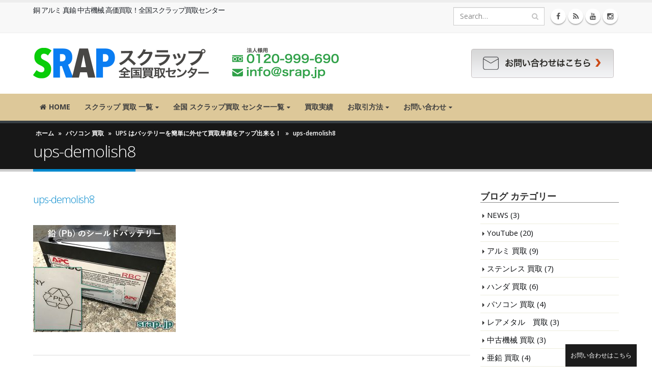

--- FILE ---
content_type: text/html; charset=UTF-8
request_url: https://srap.jp/pc-170701/ups-demolish8/
body_size: 17691
content:
<!DOCTYPE html>
<html lang="ja">
<head>
    <meta charset="utf-8">
    <!--[if IE]><meta http-equiv='X-UA-Compatible' content='IE=edge,chrome=1'><![endif]-->
    <meta name="viewport" content="width=device-width, initial-scale=1, maximum-scale=1" />
    <link rel="profile" href="http://gmpg.org/xfn/11" />
    <link rel="pingback" href="https://srap.jp/wp/xmlrpc.php" />

        <link rel="shortcut icon" href="" type="image/x-icon" />
    <link rel="apple-touch-icon-precomposed" href="">
    <link rel="apple-touch-icon-precomposed" sizes="114x114" href="">
    <link rel="apple-touch-icon-precomposed" sizes="72x72" href="">
    <link rel="apple-touch-icon-precomposed" sizes="144x144" href="">

<style rel="stylesheet" property="stylesheet" type="text/css">.ms-loading-container .ms-loading, .ms-slide .ms-slide-loading { background-image: none !important; background-color: transparent !important; box-shadow: none !important; } #header .logo { max-width: 600px; } @media (min-width: 1170px) { #header .logo { max-width: 600px; } } @media (max-width: 991px) { #header .logo { max-width: 310px; } } @media (max-width: 767px) { #header .logo { max-width: 310px; } } #header.sticky-header .logo { max-width: 387.5px; }</style><meta name='robots' content='index, follow, max-image-preview:large, max-snippet:-1, max-video-preview:-1' />

	<!-- This site is optimized with the Yoast SEO plugin v20.1 - https://yoast.com/wordpress/plugins/seo/ -->
	<title>ups-demolish8 - スクラップ 買取センター</title>
	<link rel="canonical" href="https://srap.jp/pc-170701/ups-demolish8/" />
	<meta property="og:locale" content="ja_JP" />
	<meta property="og:type" content="article" />
	<meta property="og:title" content="ups-demolish8 - スクラップ 買取センター" />
	<meta property="og:description" content="鉛(Pb)と表記されています" />
	<meta property="og:url" content="https://srap.jp/pc-170701/ups-demolish8/" />
	<meta property="og:site_name" content="スクラップ 買取センター" />
	<meta property="article:modified_time" content="2017-07-01T06:06:45+00:00" />
	<meta property="og:image" content="https://srap.jp/pc-170701/ups-demolish8" />
	<meta property="og:image:width" content="1024" />
	<meta property="og:image:height" content="768" />
	<meta property="og:image:type" content="image/jpeg" />
	<meta name="twitter:card" content="summary_large_image" />
	<script type="application/ld+json" class="yoast-schema-graph">{"@context":"https://schema.org","@graph":[{"@type":"WebPage","@id":"https://srap.jp/pc-170701/ups-demolish8/","url":"https://srap.jp/pc-170701/ups-demolish8/","name":"ups-demolish8 - スクラップ 買取センター","isPartOf":{"@id":"https://srap.jp/#website"},"primaryImageOfPage":{"@id":"https://srap.jp/pc-170701/ups-demolish8/#primaryimage"},"image":{"@id":"https://srap.jp/pc-170701/ups-demolish8/#primaryimage"},"thumbnailUrl":"https://srap.jp/wp/wp-content/uploads/2017/07/ups-demolish8.jpg","datePublished":"2017-07-01T05:56:52+00:00","dateModified":"2017-07-01T06:06:45+00:00","breadcrumb":{"@id":"https://srap.jp/pc-170701/ups-demolish8/#breadcrumb"},"inLanguage":"ja","potentialAction":[{"@type":"ReadAction","target":["https://srap.jp/pc-170701/ups-demolish8/"]}]},{"@type":"ImageObject","inLanguage":"ja","@id":"https://srap.jp/pc-170701/ups-demolish8/#primaryimage","url":"https://srap.jp/wp/wp-content/uploads/2017/07/ups-demolish8.jpg","contentUrl":"https://srap.jp/wp/wp-content/uploads/2017/07/ups-demolish8.jpg","width":1024,"height":768,"caption":"鉛(Pb)と表記されています"},{"@type":"BreadcrumbList","@id":"https://srap.jp/pc-170701/ups-demolish8/#breadcrumb","itemListElement":[{"@type":"ListItem","position":1,"name":"ホーム","item":"https://srap.jp/"},{"@type":"ListItem","position":2,"name":"パソコン 買取","item":"https://srap.jp/category/computer/"},{"@type":"ListItem","position":3,"name":"UPS はバッテリーを簡単に外せて買取単価をアップ出来る！","item":"https://srap.jp/pc-170701/"},{"@type":"ListItem","position":4,"name":"ups-demolish8"}]},{"@type":"WebSite","@id":"https://srap.jp/#website","url":"https://srap.jp/","name":"スクラップ 買取センター","description":"中古機械 買取 鉄・アルミ・ステンレス・銅 金属 スクラップ 買取のことなら","potentialAction":[{"@type":"SearchAction","target":{"@type":"EntryPoint","urlTemplate":"https://srap.jp/?s={search_term_string}"},"query-input":"required name=search_term_string"}],"inLanguage":"ja"}]}</script>
	<!-- / Yoast SEO plugin. -->


<link rel='dns-prefetch' href='//fonts.googleapis.com' />
<link rel="alternate" type="application/rss+xml" title="スクラップ 買取センター &raquo; フィード" href="https://srap.jp/feed/" />
<link rel="alternate" type="application/rss+xml" title="スクラップ 買取センター &raquo; コメントフィード" href="https://srap.jp/comments/feed/" />
<script type="text/javascript">
/* <![CDATA[ */
window._wpemojiSettings = {"baseUrl":"https:\/\/s.w.org\/images\/core\/emoji\/15.0.3\/72x72\/","ext":".png","svgUrl":"https:\/\/s.w.org\/images\/core\/emoji\/15.0.3\/svg\/","svgExt":".svg","source":{"concatemoji":"https:\/\/srap.jp\/wp\/wp-includes\/js\/wp-emoji-release.min.js?ver=6.5.7"}};
/*! This file is auto-generated */
!function(i,n){var o,s,e;function c(e){try{var t={supportTests:e,timestamp:(new Date).valueOf()};sessionStorage.setItem(o,JSON.stringify(t))}catch(e){}}function p(e,t,n){e.clearRect(0,0,e.canvas.width,e.canvas.height),e.fillText(t,0,0);var t=new Uint32Array(e.getImageData(0,0,e.canvas.width,e.canvas.height).data),r=(e.clearRect(0,0,e.canvas.width,e.canvas.height),e.fillText(n,0,0),new Uint32Array(e.getImageData(0,0,e.canvas.width,e.canvas.height).data));return t.every(function(e,t){return e===r[t]})}function u(e,t,n){switch(t){case"flag":return n(e,"\ud83c\udff3\ufe0f\u200d\u26a7\ufe0f","\ud83c\udff3\ufe0f\u200b\u26a7\ufe0f")?!1:!n(e,"\ud83c\uddfa\ud83c\uddf3","\ud83c\uddfa\u200b\ud83c\uddf3")&&!n(e,"\ud83c\udff4\udb40\udc67\udb40\udc62\udb40\udc65\udb40\udc6e\udb40\udc67\udb40\udc7f","\ud83c\udff4\u200b\udb40\udc67\u200b\udb40\udc62\u200b\udb40\udc65\u200b\udb40\udc6e\u200b\udb40\udc67\u200b\udb40\udc7f");case"emoji":return!n(e,"\ud83d\udc26\u200d\u2b1b","\ud83d\udc26\u200b\u2b1b")}return!1}function f(e,t,n){var r="undefined"!=typeof WorkerGlobalScope&&self instanceof WorkerGlobalScope?new OffscreenCanvas(300,150):i.createElement("canvas"),a=r.getContext("2d",{willReadFrequently:!0}),o=(a.textBaseline="top",a.font="600 32px Arial",{});return e.forEach(function(e){o[e]=t(a,e,n)}),o}function t(e){var t=i.createElement("script");t.src=e,t.defer=!0,i.head.appendChild(t)}"undefined"!=typeof Promise&&(o="wpEmojiSettingsSupports",s=["flag","emoji"],n.supports={everything:!0,everythingExceptFlag:!0},e=new Promise(function(e){i.addEventListener("DOMContentLoaded",e,{once:!0})}),new Promise(function(t){var n=function(){try{var e=JSON.parse(sessionStorage.getItem(o));if("object"==typeof e&&"number"==typeof e.timestamp&&(new Date).valueOf()<e.timestamp+604800&&"object"==typeof e.supportTests)return e.supportTests}catch(e){}return null}();if(!n){if("undefined"!=typeof Worker&&"undefined"!=typeof OffscreenCanvas&&"undefined"!=typeof URL&&URL.createObjectURL&&"undefined"!=typeof Blob)try{var e="postMessage("+f.toString()+"("+[JSON.stringify(s),u.toString(),p.toString()].join(",")+"));",r=new Blob([e],{type:"text/javascript"}),a=new Worker(URL.createObjectURL(r),{name:"wpTestEmojiSupports"});return void(a.onmessage=function(e){c(n=e.data),a.terminate(),t(n)})}catch(e){}c(n=f(s,u,p))}t(n)}).then(function(e){for(var t in e)n.supports[t]=e[t],n.supports.everything=n.supports.everything&&n.supports[t],"flag"!==t&&(n.supports.everythingExceptFlag=n.supports.everythingExceptFlag&&n.supports[t]);n.supports.everythingExceptFlag=n.supports.everythingExceptFlag&&!n.supports.flag,n.DOMReady=!1,n.readyCallback=function(){n.DOMReady=!0}}).then(function(){return e}).then(function(){var e;n.supports.everything||(n.readyCallback(),(e=n.source||{}).concatemoji?t(e.concatemoji):e.wpemoji&&e.twemoji&&(t(e.twemoji),t(e.wpemoji)))}))}((window,document),window._wpemojiSettings);
/* ]]> */
</script>
<link rel='stylesheet' id='dashicons-css' href='https://srap.jp/wp/wp-includes/css/dashicons.min.css?ver=6.5.7' type='text/css' media='all' />
<link rel='stylesheet' id='wp-jquery-ui-dialog-css' href='https://srap.jp/wp/wp-includes/css/jquery-ui-dialog.min.css?ver=6.5.7' type='text/css' media='all' />
<style id='wp-emoji-styles-inline-css' type='text/css'>

	img.wp-smiley, img.emoji {
		display: inline !important;
		border: none !important;
		box-shadow: none !important;
		height: 1em !important;
		width: 1em !important;
		margin: 0 0.07em !important;
		vertical-align: -0.1em !important;
		background: none !important;
		padding: 0 !important;
	}
</style>
<link rel='stylesheet' id='wp-block-library-css' href='https://srap.jp/wp/wp-includes/css/dist/block-library/style.min.css?ver=6.5.7' type='text/css' media='all' />
<style id='classic-theme-styles-inline-css' type='text/css'>
/*! This file is auto-generated */
.wp-block-button__link{color:#fff;background-color:#32373c;border-radius:9999px;box-shadow:none;text-decoration:none;padding:calc(.667em + 2px) calc(1.333em + 2px);font-size:1.125em}.wp-block-file__button{background:#32373c;color:#fff;text-decoration:none}
</style>
<style id='global-styles-inline-css' type='text/css'>
body{--wp--preset--color--black: #000000;--wp--preset--color--cyan-bluish-gray: #abb8c3;--wp--preset--color--white: #ffffff;--wp--preset--color--pale-pink: #f78da7;--wp--preset--color--vivid-red: #cf2e2e;--wp--preset--color--luminous-vivid-orange: #ff6900;--wp--preset--color--luminous-vivid-amber: #fcb900;--wp--preset--color--light-green-cyan: #7bdcb5;--wp--preset--color--vivid-green-cyan: #00d084;--wp--preset--color--pale-cyan-blue: #8ed1fc;--wp--preset--color--vivid-cyan-blue: #0693e3;--wp--preset--color--vivid-purple: #9b51e0;--wp--preset--gradient--vivid-cyan-blue-to-vivid-purple: linear-gradient(135deg,rgba(6,147,227,1) 0%,rgb(155,81,224) 100%);--wp--preset--gradient--light-green-cyan-to-vivid-green-cyan: linear-gradient(135deg,rgb(122,220,180) 0%,rgb(0,208,130) 100%);--wp--preset--gradient--luminous-vivid-amber-to-luminous-vivid-orange: linear-gradient(135deg,rgba(252,185,0,1) 0%,rgba(255,105,0,1) 100%);--wp--preset--gradient--luminous-vivid-orange-to-vivid-red: linear-gradient(135deg,rgba(255,105,0,1) 0%,rgb(207,46,46) 100%);--wp--preset--gradient--very-light-gray-to-cyan-bluish-gray: linear-gradient(135deg,rgb(238,238,238) 0%,rgb(169,184,195) 100%);--wp--preset--gradient--cool-to-warm-spectrum: linear-gradient(135deg,rgb(74,234,220) 0%,rgb(151,120,209) 20%,rgb(207,42,186) 40%,rgb(238,44,130) 60%,rgb(251,105,98) 80%,rgb(254,248,76) 100%);--wp--preset--gradient--blush-light-purple: linear-gradient(135deg,rgb(255,206,236) 0%,rgb(152,150,240) 100%);--wp--preset--gradient--blush-bordeaux: linear-gradient(135deg,rgb(254,205,165) 0%,rgb(254,45,45) 50%,rgb(107,0,62) 100%);--wp--preset--gradient--luminous-dusk: linear-gradient(135deg,rgb(255,203,112) 0%,rgb(199,81,192) 50%,rgb(65,88,208) 100%);--wp--preset--gradient--pale-ocean: linear-gradient(135deg,rgb(255,245,203) 0%,rgb(182,227,212) 50%,rgb(51,167,181) 100%);--wp--preset--gradient--electric-grass: linear-gradient(135deg,rgb(202,248,128) 0%,rgb(113,206,126) 100%);--wp--preset--gradient--midnight: linear-gradient(135deg,rgb(2,3,129) 0%,rgb(40,116,252) 100%);--wp--preset--font-size--small: 13px;--wp--preset--font-size--medium: 20px;--wp--preset--font-size--large: 36px;--wp--preset--font-size--x-large: 42px;--wp--preset--spacing--20: 0.44rem;--wp--preset--spacing--30: 0.67rem;--wp--preset--spacing--40: 1rem;--wp--preset--spacing--50: 1.5rem;--wp--preset--spacing--60: 2.25rem;--wp--preset--spacing--70: 3.38rem;--wp--preset--spacing--80: 5.06rem;--wp--preset--shadow--natural: 6px 6px 9px rgba(0, 0, 0, 0.2);--wp--preset--shadow--deep: 12px 12px 50px rgba(0, 0, 0, 0.4);--wp--preset--shadow--sharp: 6px 6px 0px rgba(0, 0, 0, 0.2);--wp--preset--shadow--outlined: 6px 6px 0px -3px rgba(255, 255, 255, 1), 6px 6px rgba(0, 0, 0, 1);--wp--preset--shadow--crisp: 6px 6px 0px rgba(0, 0, 0, 1);}:where(.is-layout-flex){gap: 0.5em;}:where(.is-layout-grid){gap: 0.5em;}body .is-layout-flex{display: flex;}body .is-layout-flex{flex-wrap: wrap;align-items: center;}body .is-layout-flex > *{margin: 0;}body .is-layout-grid{display: grid;}body .is-layout-grid > *{margin: 0;}:where(.wp-block-columns.is-layout-flex){gap: 2em;}:where(.wp-block-columns.is-layout-grid){gap: 2em;}:where(.wp-block-post-template.is-layout-flex){gap: 1.25em;}:where(.wp-block-post-template.is-layout-grid){gap: 1.25em;}.has-black-color{color: var(--wp--preset--color--black) !important;}.has-cyan-bluish-gray-color{color: var(--wp--preset--color--cyan-bluish-gray) !important;}.has-white-color{color: var(--wp--preset--color--white) !important;}.has-pale-pink-color{color: var(--wp--preset--color--pale-pink) !important;}.has-vivid-red-color{color: var(--wp--preset--color--vivid-red) !important;}.has-luminous-vivid-orange-color{color: var(--wp--preset--color--luminous-vivid-orange) !important;}.has-luminous-vivid-amber-color{color: var(--wp--preset--color--luminous-vivid-amber) !important;}.has-light-green-cyan-color{color: var(--wp--preset--color--light-green-cyan) !important;}.has-vivid-green-cyan-color{color: var(--wp--preset--color--vivid-green-cyan) !important;}.has-pale-cyan-blue-color{color: var(--wp--preset--color--pale-cyan-blue) !important;}.has-vivid-cyan-blue-color{color: var(--wp--preset--color--vivid-cyan-blue) !important;}.has-vivid-purple-color{color: var(--wp--preset--color--vivid-purple) !important;}.has-black-background-color{background-color: var(--wp--preset--color--black) !important;}.has-cyan-bluish-gray-background-color{background-color: var(--wp--preset--color--cyan-bluish-gray) !important;}.has-white-background-color{background-color: var(--wp--preset--color--white) !important;}.has-pale-pink-background-color{background-color: var(--wp--preset--color--pale-pink) !important;}.has-vivid-red-background-color{background-color: var(--wp--preset--color--vivid-red) !important;}.has-luminous-vivid-orange-background-color{background-color: var(--wp--preset--color--luminous-vivid-orange) !important;}.has-luminous-vivid-amber-background-color{background-color: var(--wp--preset--color--luminous-vivid-amber) !important;}.has-light-green-cyan-background-color{background-color: var(--wp--preset--color--light-green-cyan) !important;}.has-vivid-green-cyan-background-color{background-color: var(--wp--preset--color--vivid-green-cyan) !important;}.has-pale-cyan-blue-background-color{background-color: var(--wp--preset--color--pale-cyan-blue) !important;}.has-vivid-cyan-blue-background-color{background-color: var(--wp--preset--color--vivid-cyan-blue) !important;}.has-vivid-purple-background-color{background-color: var(--wp--preset--color--vivid-purple) !important;}.has-black-border-color{border-color: var(--wp--preset--color--black) !important;}.has-cyan-bluish-gray-border-color{border-color: var(--wp--preset--color--cyan-bluish-gray) !important;}.has-white-border-color{border-color: var(--wp--preset--color--white) !important;}.has-pale-pink-border-color{border-color: var(--wp--preset--color--pale-pink) !important;}.has-vivid-red-border-color{border-color: var(--wp--preset--color--vivid-red) !important;}.has-luminous-vivid-orange-border-color{border-color: var(--wp--preset--color--luminous-vivid-orange) !important;}.has-luminous-vivid-amber-border-color{border-color: var(--wp--preset--color--luminous-vivid-amber) !important;}.has-light-green-cyan-border-color{border-color: var(--wp--preset--color--light-green-cyan) !important;}.has-vivid-green-cyan-border-color{border-color: var(--wp--preset--color--vivid-green-cyan) !important;}.has-pale-cyan-blue-border-color{border-color: var(--wp--preset--color--pale-cyan-blue) !important;}.has-vivid-cyan-blue-border-color{border-color: var(--wp--preset--color--vivid-cyan-blue) !important;}.has-vivid-purple-border-color{border-color: var(--wp--preset--color--vivid-purple) !important;}.has-vivid-cyan-blue-to-vivid-purple-gradient-background{background: var(--wp--preset--gradient--vivid-cyan-blue-to-vivid-purple) !important;}.has-light-green-cyan-to-vivid-green-cyan-gradient-background{background: var(--wp--preset--gradient--light-green-cyan-to-vivid-green-cyan) !important;}.has-luminous-vivid-amber-to-luminous-vivid-orange-gradient-background{background: var(--wp--preset--gradient--luminous-vivid-amber-to-luminous-vivid-orange) !important;}.has-luminous-vivid-orange-to-vivid-red-gradient-background{background: var(--wp--preset--gradient--luminous-vivid-orange-to-vivid-red) !important;}.has-very-light-gray-to-cyan-bluish-gray-gradient-background{background: var(--wp--preset--gradient--very-light-gray-to-cyan-bluish-gray) !important;}.has-cool-to-warm-spectrum-gradient-background{background: var(--wp--preset--gradient--cool-to-warm-spectrum) !important;}.has-blush-light-purple-gradient-background{background: var(--wp--preset--gradient--blush-light-purple) !important;}.has-blush-bordeaux-gradient-background{background: var(--wp--preset--gradient--blush-bordeaux) !important;}.has-luminous-dusk-gradient-background{background: var(--wp--preset--gradient--luminous-dusk) !important;}.has-pale-ocean-gradient-background{background: var(--wp--preset--gradient--pale-ocean) !important;}.has-electric-grass-gradient-background{background: var(--wp--preset--gradient--electric-grass) !important;}.has-midnight-gradient-background{background: var(--wp--preset--gradient--midnight) !important;}.has-small-font-size{font-size: var(--wp--preset--font-size--small) !important;}.has-medium-font-size{font-size: var(--wp--preset--font-size--medium) !important;}.has-large-font-size{font-size: var(--wp--preset--font-size--large) !important;}.has-x-large-font-size{font-size: var(--wp--preset--font-size--x-large) !important;}
.wp-block-navigation a:where(:not(.wp-element-button)){color: inherit;}
:where(.wp-block-post-template.is-layout-flex){gap: 1.25em;}:where(.wp-block-post-template.is-layout-grid){gap: 1.25em;}
:where(.wp-block-columns.is-layout-flex){gap: 2em;}:where(.wp-block-columns.is-layout-grid){gap: 2em;}
.wp-block-pullquote{font-size: 1.5em;line-height: 1.6;}
</style>
<link rel='stylesheet' id='fc-form-css-css' href='https://srap.jp/wp/wp-content/plugins/formcraft3/assets/css/form.min.css?ver=3.2.18' type='text/css' media='all' />
<link rel='stylesheet' id='rs-plugin-settings-css' href='https://srap.jp/wp/wp-content/plugins/revslider/public/assets/css/settings.css?ver=5.1.5' type='text/css' media='all' />
<style id='rs-plugin-settings-inline-css' type='text/css'>
#rs-demo-id {}
</style>
<link rel='stylesheet' id='recent-facebook-posts-css-css' href='https://srap.jp/wp/wp-content/plugins/recent-facebook-posts/assets/css/default.min.css?ver=2.0.13' type='text/css' media='all' />
<link rel='stylesheet' id='bsf-Defaults-css' href='https://srap.jp/wp/wp-content/uploads/smile_fonts/Defaults/Defaults.css?ver=6.5.7' type='text/css' media='all' />
<link rel='stylesheet' id='js_composer_front-css' href='https://srap.jp/wp/wp-content/plugins/js_composer/assets/css/js_composer.min.css?ver=4.11.2.1' type='text/css' media='all' />
<link rel='stylesheet' id='ultimate-style-min-css' href='https://srap.jp/wp/wp-content/plugins/Ultimate_VC_Addons/assets/min-css/ultimate.min.css?ver=3.16.1' type='text/css' media='all' />
<link rel='stylesheet' id='porto-bootstrap-css' href='https://srap.jp/wp/wp-content/themes/porto/css/bootstrap.css?ver=6.5.7' type='text/css' media='all' />
<link rel='stylesheet' id='porto-plugins-css' href='https://srap.jp/wp/wp-content/themes/porto/css/plugins.css?ver=6.5.7' type='text/css' media='all' />
<link rel='stylesheet' id='porto-theme-elements-css' href='https://srap.jp/wp/wp-content/themes/porto/css/theme_elements_1.css?ver=6.5.7' type='text/css' media='all' />
<link rel='stylesheet' id='porto-theme-css' href='https://srap.jp/wp/wp-content/themes/porto/css/theme_1.css?ver=6.5.7' type='text/css' media='all' />
<link rel='stylesheet' id='masterslider-main-css' href='https://srap.jp/wp/wp-content/themes/porto/css/masterslider.main.css?ver=6.5.7' type='text/css' media='all' />
<link rel='stylesheet' id='porto-skin-css' href='https://srap.jp/wp/wp-content/themes/porto/css/skin_1.css?ver=6.5.7' type='text/css' media='all' />
<link rel='stylesheet' id='porto-style-css' href='https://srap.jp/wp/wp-content/themes/porto/style.css?ver=6.5.7' type='text/css' media='all' />
<link rel='stylesheet' id='porto-google-fonts-css' href='//fonts.googleapis.com/css?family=Open+Sans%3A300%2C300italic%2C400%2C400italic%2C600%2C600italic%2C700%2C700italic%2C800%2C800italic%7CShadows+Into+Light%3A300%2C300italic%2C400%2C400italic%2C600%2C600italic%2C700%2C700italic%2C800%2C800italic%7C&#038;ver=6.5.7' type='text/css' media='all' />
<!--[if lt IE 10]>
<link rel='stylesheet' id='porto-ie-css' href='https://srap.jp/wp/wp-content/themes/porto/css/ie.css?ver=6.5.7' type='text/css' media='all' />
<![endif]-->
<link rel='stylesheet' id='otw_components_0_css-css' href='https://srap.jp/wp/wp-content/uploads/otwcache/otw_components_css_0_ed595658b59da960dded69888b0b38c4.css?ver=1.8' type='text/css' media='all' />
<script type="text/javascript" src="https://srap.jp/wp/wp-includes/js/jquery/jquery.min.js?ver=3.7.1" id="jquery-core-js"></script>
<script type="text/javascript" src="https://srap.jp/wp/wp-includes/js/jquery/jquery-migrate.min.js?ver=3.4.1" id="jquery-migrate-js"></script>
<script type="text/javascript" src="https://srap.jp/wp/wp-includes/js/jquery/ui/core.min.js?ver=1.13.2" id="jquery-ui-core-js"></script>
<script type="text/javascript" src="https://srap.jp/wp/wp-content/plugins/revslider/public/assets/js/jquery.themepunch.tools.min.js?ver=5.1.5" id="tp-tools-js"></script>
<script type="text/javascript" src="https://srap.jp/wp/wp-content/plugins/revslider/public/assets/js/jquery.themepunch.revolution.min.js?ver=5.1.5" id="revmin-js"></script>
<script type="text/javascript" src="https://srap.jp/wp/wp-content/plugins/Ultimate_VC_Addons/assets/min-js/ultimate.min.js?ver=3.16.1" id="ultimate-script-js"></script>
<script type="text/javascript" src="https://srap.jp/wp/wp-content/themes/porto/js/masterslider.min.js?ver=6.5.7" id="masterslider-core-js"></script>
<script type="text/javascript" src="https://srap.jp/wp/wp-content/uploads/otwcache/otw_components_js_0_9ba84ab9191c7cb0126ceb4efd85fdb9.js?ver=2.1" id="otw_components_0_js-js"></script>
<link rel="https://api.w.org/" href="https://srap.jp/wp-json/" /><link rel="alternate" type="application/json" href="https://srap.jp/wp-json/wp/v2/media/5698" /><link rel="EditURI" type="application/rsd+xml" title="RSD" href="https://srap.jp/wp/xmlrpc.php?rsd" />
<meta name="generator" content="WordPress 6.5.7" />
<link rel='shortlink' href='https://srap.jp/?p=5698' />
<link rel="alternate" type="application/json+oembed" href="https://srap.jp/wp-json/oembed/1.0/embed?url=https%3A%2F%2Fsrap.jp%2Fpc-170701%2Fups-demolish8%2F" />
<link rel="alternate" type="text/xml+oembed" href="https://srap.jp/wp-json/oembed/1.0/embed?url=https%3A%2F%2Fsrap.jp%2Fpc-170701%2Fups-demolish8%2F&#038;format=xml" />
<style type="text/css">.recentcomments a{display:inline !important;padding:0 !important;margin:0 !important;}</style><meta name="generator" content="Powered by Visual Composer - drag and drop page builder for WordPress."/>
<!--[if lte IE 9]><link rel="stylesheet" type="text/css" href="https://srap.jp/wp/wp-content/plugins/js_composer/assets/css/vc_lte_ie9.min.css" media="screen"><![endif]--><!--[if IE  8]><link rel="stylesheet" type="text/css" href="https://srap.jp/wp/wp-content/plugins/js_composer/assets/css/vc-ie8.min.css" media="screen"><![endif]--><meta name="generator" content="Powered by Slider Revolution 5.1.5 - responsive, Mobile-Friendly Slider Plugin for WordPress with comfortable drag and drop interface." />
		<style type="text/css" id="wp-custom-css">
			/* 投稿css */
.blog-text h3 {
    font-weight: bold;
    border-left-width: 5px;
    margin: 64px 0 32px 0;
    padding-top: 10px;
    padding-bottom: 10px;
    padding-left: 10px;
    background-color: #f6f6f6;
    border-left-color: #f4524d;
    border-left-style: solid;
    font-size: 22px;
}
.blog-text h4 {
    border-bottom-width: 1px;
    margin: 40px 12px 8px;
    color: #f4524d;
    font-size: 20px;
    font-weight: 400;
}
.wpb_text_column h5{
    margin: 16px 12px 0 12px;
	    font-size: 16px;

}

.wpb_text_column p {
    line-height: 1.9;
    margin: 0 12px 12px;
}
.wpb_text_column p:first-child {
    margin-top: 24px;
}
.wpb_text_column ul {
    margin: 12px 30px 12px 6px;
    font-weight: 700;
}
.wpb_text_column blockquote {
    margin: 24px 0;
    padding: 24px 24px 42px 60px;
    background: #fff8f8;
    border: none;
    position: relative;
}
.wpb_text_column blockquote:before {
    position: absolute;
    content: '”';
    color: #ffffff;
    font-size: 100px;
    width: 50px;
    top: 35px;
    left: 35px;
}
.wpb_text_column blockquote:after {
    position: absolute;
    content: '”';
    color: #ffd0d0;
    font-size: 100px;
    width: 50px;
    top: 30px;
    left: 30px;
}
cite {
    text-align: right;
    display: block;
    color: #555;
}
ins {
    padding: 16px;
    display: block;
    border: 1px solid #e5e5e5;
    margin-top: 24px;
}

/*　DL DT DD　*/
.blog-text dl {
    background: #fff8f7;
    padding: 32px;
    border-radius: 5px;
}
.blog-text dt {
    border-bottom: dotted 2px #ffc8c8;
}
.blog-text dd {
    margin: 8px 0 32px 16px;
}
/*　CTAレスポンシブ　*/
.vc_general.vc_cta3 .vc_cta3-actions {
    vertical-align: middle;
    white-space: normal;
    padding-top: 24px;
}
body .vc_btn3.vc_btn3-size-lg.vc_btn3-icon-right:not(.vc_btn3-o-empty) {
    padding: 18px 25px;
}
/* 投稿グリッド表示 */
.pl-gridskin-one.pl-standard-grid .pl-col {
    padding: 2px;
    margin: 0;
}
/* スクラップ 写真 */
h2.wpb_heading.wpb_singleimage_heading {
    margin: 0;
		font-size: 16px;
}
/*------------------------------
	テーブル
------------------------------*/
th:first-child, td:first-child {
	padding: 0.5em 1em;
}
table {
	margin: 2em auto;
	border-collapse: collapse;
	border: 0;
	max-width: 540px;
	min-width: 300px;
}
table caption {
	font-size:20px;
}
table tr:nth-child(odd) {
	background-color: #f5f5f5;
}
table tr:nth-child(even) {
	background-color: #fcfcfc;
}
table tr th {
	border: 1px solid #FFF;
	padding: 1em;
	background-color: #0088cc;
	color: #fff;
	text-align: center;
}
th:last-child, td:last-child {
	padding: 1em;
}
table tr td {
	border: 1px solid #FFF;
	padding: 1em;
}
/* 買取事例 */
.results dl {
    margin: 0 auto;
    padding: 1em;
    max-width: 640px;
}
.results dl:nth-child(odd) {
background: #f9f9f9;
}
.results dt {
    float: left;
    width: 96px;
    text-align: right;
}
.results dt:after {
    content: '：';
}
.results dd {
    margin-left: 96px;
}
/* サイドバー */
.widget .widget-title {
    border-bottom: 1px solid #888888;
}
/*------------------------------
	買取センター
------------------------------*/
.scrap-center h3 {
  font-weight: bold;
  border-left: 5px solid #0088cc;
  margin: 64px 0 32px 0;
  padding: 10px;
  background-color: #f6f6f6;
  font-size: 20px;
}
.scrap-center h4{
  border-bottom: 1px solid #0088cc;
  margin: 36px 6px 18px 6px;
  padding: 0px 10px 5px 18px;
  font-size: 20px;
  font-weight: bold;
}
.scrap-center h5{
    margin: 32px 6px 6px 6px;
    color: #0088cc;
    font-weight: bold;
    font-size: 16px;
}

.scrap-center p {
    line-height: 1.9;
    margin: 0 12px 12px;
}
.scrap-center p:first-child {
    margin-top: 24px;
}
.scrap-center ul {
    margin: 12px 30px 12px 6px;
    font-weight: 700;
}
.scrap-center blockquote {
    margin: 24px 0;
    padding: 24px 24px 42px 24px;
    background: #f8ffff;
    border: none;
}
/*テーブル*/
th:first-child, td:first-child {
	padding: 0.5em 1em;
}
table {
	margin: 2em auto;
	border-collapse: collapse;
	border: 0;
	max-width: 540px;
	min-width: 300px;
}
table caption {
	font-size:20px;
}
table tr:nth-child(odd) {
	background-color: #f5f5f5;
}
table tr:nth-child(even) {
	background-color: #fcfcfc;
}
table tr th {
	border: 1px solid #FFF;
	padding: 1em;
	background-color: #0088cc;
	color: #fff;
	text-align: center;
}
th:last-child, td:last-child {
	padding: 1em;
}
table tr td {
	border: 1px solid #FFF;
	padding: 1em;
}
/*------------------------------
	グーグルマップ
------------------------------*/
.scrap-center iframe {
    width: 540px;
    min-width: 280px;
    margin: 0 auto;
    display: block;
}
@media screen and (max-width: 800px){
span.slide-text {
	font-size: 14px;
	}
}		</style>
		<noscript><style type="text/css"> .wpb_animate_when_almost_visible { opacity: 1; }</style></noscript>
    <script type="text/javascript">
                                                </script>
</head>
<body class="attachment attachment-template-default single single-attachment postid-5698 attachmentid-5698 attachment-jpeg full blog-1 wpb-js-composer js-comp-ver-4.11.2.1 vc_responsive">
    
    <div class="page-wrapper"><!-- page wrapper -->

        
                    <div class="header-wrapper clearfix"><!-- header wrapper -->
                                
                    <header id="header" class="header-separate header-corporate header-14 search-sm sticky-menu-header">
            <div class="header-top">
            <div class="container">
                <div class="header-left">
                    <span class="welcome-msg"><h1 class="hhs">銅 アルミ 真鍮 中古機械 高価買取！全国スクラップ買取センター</h1></span>                </div>
                <div class="header-right">
                                        <div class="block-inline">    <div class="searchform-popup">
        <a class="search-toggle"><i class="fa fa-search"></i></a>
            <form action="https://srap.jp/" method="get"
        class="searchform ">
        <fieldset>
            <span class="text"><input name="s" id="s" type="text" value="" placeholder="Search&hellip;" autocomplete="off" /></span>
                        <span class="button-wrap"><button class="btn btn-special" title="Search" type="submit"><i class="fa fa-search"></i></button></span>
        </fieldset>
    </form>
        </div>
    <div class="share-links"><a target="_blank"  class="share-facebook" href="https://www.facebook.com/srapjp/" title="Facebook"></a><a target="_blank"  class="share-rss" href="/blog" title="RSS"></a><a target="_blank"  class="share-youtube" href="https://www.youtube.com/channel/UC1CZGXWW0c-CNTqJy1RAAww" title="Youtube"></a><a target="_blank"  class="share-instagram" href="https://www.instagram.com/metalgirl_osaka/?hl=ja" title="Instagram"></a></div></div>                </div>
            </div>
        </div>
    
    <div class="header-main">
        <div class="container">
            <div class="header-left">
                <div class="logo">    <a href="https://srap.jp/" title="スクラップ 買取センター - 中古機械 買取 鉄・アルミ・ステンレス・銅 金属 スクラップ 買取のことなら" rel="home">
        <img class="img-responsive standard-logo" src="//srap.jp/wp/wp-content/uploads/2019/09/logo111.jpg" alt="スクラップ 買取センター" /><img class="img-responsive retina-logo" src="//srap.jp/wp/wp-content/uploads/2019/09/logo111.jpg" alt="スクラップ 買取センター" style="max-height:px;display:none;" />    </a>
    </div>            </div>
            <div class="header-right">
                <div class="header-contact"><ul class="nav nav-pills nav-top">
<li>
		<a href="/contact" target="_blank"><img src="https://srap.jp/wp/wp-content/uploads/2016/05/btn0002.jpg" width="280"></a> 
	</li>
	

</ul>
</div>                    <div class="searchform-popup">
        <a class="search-toggle"><i class="fa fa-search"></i></a>
            <form action="https://srap.jp/" method="get"
        class="searchform ">
        <fieldset>
            <span class="text"><input name="s" id="s" type="text" value="" placeholder="Search&hellip;" autocomplete="off" /></span>
                        <span class="button-wrap"><button class="btn btn-special" title="Search" type="submit"><i class="fa fa-search"></i></button></span>
        </fieldset>
    </form>
        </div>
                    <a class="mobile-toggle"><i class="fa fa-reorder"></i></a>
                
                
            </div>
        </div>
    </div>

            <div class="main-menu-wrap">
            <div id="main-menu" class="container ">
                                <div class="menu-center">
                    <ul id="menu-%e3%83%a1%e3%82%a4%e3%83%b3" class="main-menu mega-menu show-arrow effect-down subeffect-fadein-right"><li id="nav-menu-item-6934" class="menu-item menu-item-type-post_type menu-item-object-page menu-item-home  narrow "><a href="https://srap.jp/" class=""><i class="fa fa-home"></i>HOME</a></li>
<li id="nav-menu-item-64" class="menu-item menu-item-type-post_type menu-item-object-page menu-item-has-children  has-sub narrow "><a href="https://srap.jp/scrap/" class="">スクラップ 買取 一覧</a>
<div class="popup"><div class="inner" style=""><ul class="sub-menu">
	<li id="nav-menu-item-5108" class="menu-item menu-item-type-post_type menu-item-object-page " data-cols="1"><a href="https://srap.jp/scrap/iron/" class="">鉄 スクラップ  買取</a></li>
	<li id="nav-menu-item-5110" class="menu-item menu-item-type-post_type menu-item-object-page " data-cols="1"><a href="https://srap.jp/scrap/copper/" class="">銅 スクラップ 買取</a></li>
	<li id="nav-menu-item-5111" class="menu-item menu-item-type-post_type menu-item-object-page " data-cols="1"><a href="https://srap.jp/scrap/copper-wire/" class="">銅線 雑線 スクラップ 買取</a></li>
	<li id="nav-menu-item-5104" class="menu-item menu-item-type-post_type menu-item-object-page " data-cols="1"><a href="https://srap.jp/scrap/brass/" class="">真鍮 スクラップ 買取</a></li>
	<li id="nav-menu-item-5105" class="menu-item menu-item-type-post_type menu-item-object-page " data-cols="1"><a href="https://srap.jp/scrap/gunmetal/" class="">砲金 スクラップ 買取</a></li>
	<li id="nav-menu-item-5097" class="menu-item menu-item-type-post_type menu-item-object-page " data-cols="1"><a href="https://srap.jp/scrap/aluminium/" class="">アルミ スクラップ 買取</a></li>
	<li id="nav-menu-item-5098" class="menu-item menu-item-type-post_type menu-item-object-page " data-cols="1"><a href="https://srap.jp/scrap/stainless/" class="">ステンレス スクラップ 買取</a></li>
	<li id="nav-menu-item-5102" class="menu-item menu-item-type-post_type menu-item-object-page " data-cols="1"><a href="https://srap.jp/scrap/zinc/" class="">亜鉛 スクラップ 買取</a></li>
	<li id="nav-menu-item-5109" class="menu-item menu-item-type-post_type menu-item-object-page " data-cols="1"><a href="https://srap.jp/scrap/lead/" class="">鉛・バッテリー スクラップ 買取</a></li>
	<li id="nav-menu-item-5112" class="menu-item menu-item-type-post_type menu-item-object-page " data-cols="1"><a href="https://srap.jp/scrap/tin/" class="">錫 ハンダ スクラップ買取</a></li>
	<li id="nav-menu-item-5106" class="menu-item menu-item-type-post_type menu-item-object-page " data-cols="1"><a href="https://srap.jp/scrap/pot/" class="">給湯器 業務用エアコン スクラップ 買取</a></li>
	<li id="nav-menu-item-5099" class="menu-item menu-item-type-post_type menu-item-object-page " data-cols="1"><a href="https://srap.jp/scrap/motor/" class="">モーター 工業雑品 スクラップ 買取</a></li>
	<li id="nav-menu-item-5100" class="menu-item menu-item-type-post_type menu-item-object-page " data-cols="1"><a href="https://srap.jp/scrap/raremetal/" class="">レアメタル・特殊金属 スクラップ</a></li>
	<li id="nav-menu-item-5113" class="menu-item menu-item-type-post_type menu-item-object-page " data-cols="1"><a href="https://srap.jp/scrap/board/" class="">電子回路基板 スクラップ 買取</a></li>
	<li id="nav-menu-item-5101" class="menu-item menu-item-type-post_type menu-item-object-page " data-cols="1"><a href="https://srap.jp/scrap/used/" class="">中古機械 廃棄機械 スクラップ 買取</a></li>
	<li id="nav-menu-item-5710" class="menu-item menu-item-type-post_type menu-item-object-page " data-cols="1"><a href="https://srap.jp/scrap/pc/" class="">パソコン スクラップ 買取</a></li>
</ul></div></div>
</li>
<li id="nav-menu-item-66" class="menu-item menu-item-type-custom menu-item-object-custom menu-item-has-children  has-sub wide pos-center col-5"><a href="/scrap-center" class="">全国 スクラップ買取 センター一覧</a>
<div class="popup"><div class="inner" style=""><ul class="sub-menu">
	<li id="nav-menu-item-4027" class="menu-item menu-item-type-custom menu-item-object-custom menu-item-has-children  sub" data-cols="1"><a href="/area/chubu/" class="">中部 エリア</a>
	<ul class="sub-menu">
		<li id="nav-menu-item-4222" class="menu-item menu-item-type-custom menu-item-object-custom "><a href="/area/chubu/aichi" class="">愛知県 買取センター</a></li>
		<li id="nav-menu-item-4061" class="menu-item menu-item-type-custom menu-item-object-custom "><a href="/area/chubu/gifu" class="">岐阜県 買取センター</a></li>
		<li id="nav-menu-item-4062" class="menu-item menu-item-type-custom menu-item-object-custom "><a href="/branch/kiyosu" class="">清須 買取センター</a></li>
		<li id="nav-menu-item-4063" class="menu-item menu-item-type-custom menu-item-object-custom "><a href="/branch/nagoya" class="">名古屋 買取センター</a></li>
		<li id="nav-menu-item-4064" class="menu-item menu-item-type-custom menu-item-object-custom "><a href="/branch/yamanashi" class="">山梨県総合 買取センター</a></li>
		<li id="nav-menu-item-4060" class="menu-item menu-item-type-custom menu-item-object-custom "><a href="/branch/shizuoka" class="">静岡県総合 買取センター</a></li>
		<li id="nav-menu-item-7338" class="menu-item menu-item-type-custom menu-item-object-custom "><a href="/branch/hamamatsu-center/" class="">浜松 中古機械 スクラップ 買取センター</a></li>
	</ul>
</li>
	<li id="nav-menu-item-4028" class="menu-item menu-item-type-custom menu-item-object-custom menu-item-has-children  sub" data-cols="1"><a href="/area/kanto/" class="">関東 エリア</a>
	<ul class="sub-menu">
		<li id="nav-menu-item-4059" class="menu-item menu-item-type-custom menu-item-object-custom "><a href="/branch/tokyo-minatoku" class="">東京都港区 買取センター</a></li>
		<li id="nav-menu-item-4058" class="menu-item menu-item-type-custom menu-item-object-custom "><a href="http://srap.jp/branch/saitama" class="">埼玉 中古機械 スクラップ 買取センター</a></li>
		<li id="nav-menu-item-4057" class="menu-item menu-item-type-custom menu-item-object-custom "><a href="http://srap.jp/branch/tochigi" class="">栃木県総合 買取センター</a></li>
		<li id="nav-menu-item-4056" class="menu-item menu-item-type-custom menu-item-object-custom "><a href="/branch/ibaraki" class="">茨城県総合 買取センター</a></li>
		<li id="nav-menu-item-4055" class="menu-item menu-item-type-custom menu-item-object-custom "><a href="/branch/gunma" class="">群馬県総合 買取センター</a></li>
		<li id="nav-menu-item-4054" class="menu-item menu-item-type-custom menu-item-object-custom "><a href="/branch/odawara" class="">小田原 買取センター</a></li>
		<li id="nav-menu-item-4053" class="menu-item menu-item-type-custom menu-item-object-custom "><a href="/branch/chiba" class="">千葉県総合 買取センター</a></li>
	</ul>
</li>
	<li id="nav-menu-item-4029" class="menu-item menu-item-type-custom menu-item-object-custom menu-item-has-children  sub" data-cols="1"><a href="/area/kinki/" class="">近畿 エリア</a>
	<ul class="sub-menu">
		<li id="nav-menu-item-4218" class="menu-item menu-item-type-custom menu-item-object-custom "><a href="/area/kinki/osaka" class="">大阪府 買取 センター</a></li>
		<li id="nav-menu-item-4217" class="menu-item menu-item-type-custom menu-item-object-custom "><a href="http://srap.jp/area/kinki/hyogo" class="">兵庫県 買取 センター</a></li>
		<li id="nav-menu-item-4043" class="menu-item menu-item-type-custom menu-item-object-custom "><a href="/branch/mie" class="">三重県総合 買取センター</a></li>
		<li id="nav-menu-item-4044" class="menu-item menu-item-type-custom menu-item-object-custom "><a href="/branch/gobo" class="">和歌山県 買取 センター</a></li>
		<li id="nav-menu-item-4045" class="menu-item menu-item-type-custom menu-item-object-custom "><a href="/branch/gose" class="">奈良県 買取 センター</a></li>
		<li id="nav-menu-item-4046" class="menu-item menu-item-type-custom menu-item-object-custom "><a href="/branch/shiga" class="">滋賀県総合 買取センター</a></li>
		<li id="nav-menu-item-4047" class="menu-item menu-item-type-custom menu-item-object-custom "><a href="/branch/kyoto" class="">京都府総 合買取センター</a></li>
		<li id="nav-menu-item-4042" class="menu-item menu-item-type-custom menu-item-object-custom "><a href="/branch/kita-osaka-center" class="">北大阪スクラップ 買取 センター</a></li>
		<li id="nav-menu-item-4048" class="menu-item menu-item-type-custom menu-item-object-custom "><a href="/branch/sanda" class="">三田 買取 センター</a></li>
		<li id="nav-menu-item-4050" class="menu-item menu-item-type-custom menu-item-object-custom "><a href="/branch/amagasaki-center" class="">尼崎 買取センター</a></li>
		<li id="nav-menu-item-4051" class="menu-item menu-item-type-custom menu-item-object-custom "><a href="/branch/izumi-center" class="">和泉 買取センター</a></li>
		<li id="nav-menu-item-4052" class="menu-item menu-item-type-custom menu-item-object-custom "><a href="/branch/yao-center" class="">八尾 買取センター</a></li>
	</ul>
</li>
	<li id="nav-menu-item-4030" class="menu-item menu-item-type-custom menu-item-object-custom menu-item-has-children  sub" data-cols="1"><a href="/area/chugoku/" class="">中国 エリア</a>
	<ul class="sub-menu">
		<li id="nav-menu-item-4039" class="menu-item menu-item-type-custom menu-item-object-custom "><a href="/branch/shobara" class="">庄原 買取センター</a></li>
		<li id="nav-menu-item-4040" class="menu-item menu-item-type-custom menu-item-object-custom "><a href="/branch/hiroshima" class="">広島 買取センター</a></li>
		<li id="nav-menu-item-4038" class="menu-item menu-item-type-custom menu-item-object-custom "><a href="/branch/okayama" class="">岡山 買取センター</a></li>
	</ul>
</li>
	<li id="nav-menu-item-4031" class="menu-item menu-item-type-custom menu-item-object-custom menu-item-has-children  sub" data-cols="1"><a href="/area/kyushu/" class="">九州 エリア</a>
	<ul class="sub-menu">
		<li id="nav-menu-item-4035" class="menu-item menu-item-type-custom menu-item-object-custom "><a href="/branch/fukuoka" class="">福岡 買取センター</a></li>
		<li id="nav-menu-item-4034" class="menu-item menu-item-type-custom menu-item-object-custom "><a href="/branch/oita" class="">大分 買取センター</a></li>
		<li id="nav-menu-item-4033" class="menu-item menu-item-type-custom menu-item-object-custom "><a href="/branch/saga" class="">佐賀 買取センター</a></li>
	</ul>
</li>
</ul></div></div>
</li>
<li id="nav-menu-item-4065" class="menu-item menu-item-type-custom menu-item-object-custom  narrow "><a href="/blog" class="">買取実績</a></li>
<li id="nav-menu-item-59" class="menu-item menu-item-type-post_type menu-item-object-page menu-item-has-children  has-sub narrow "><a href="https://srap.jp/trade/" class="">お取引方法</a>
<div class="popup"><div class="inner" style=""><ul class="sub-menu">
	<li id="nav-menu-item-60" class="menu-item menu-item-type-post_type menu-item-object-page " data-cols="1"><a href="https://srap.jp/trade/brought/" class="">お持ち込み</a></li>
	<li id="nav-menu-item-61" class="menu-item menu-item-type-post_type menu-item-object-page " data-cols="1"><a href="https://srap.jp/trade/pickup/" class="">引き取り・出張回収</a></li>
	<li id="nav-menu-item-62" class="menu-item menu-item-type-post_type menu-item-object-page " data-cols="1"><a href="https://srap.jp/trade/send/" class="">発送・郵送買取</a></li>
</ul></div></div>
</li>
<li id="nav-menu-item-63" class="menu-item menu-item-type-post_type menu-item-object-page menu-item-has-children  has-sub narrow "><a href="https://srap.jp/contact/" class="">お問い合わせ</a>
<div class="popup"><div class="inner" style=""><ul class="sub-menu">
	<li id="nav-menu-item-4858" class="menu-item menu-item-type-custom menu-item-object-custom " data-cols="1"><a href="/contact" class="">各種お問い合わせ</a></li>
	<li id="nav-menu-item-6702" class="menu-item menu-item-type-post_type menu-item-object-page " data-cols="1"><a href="https://srap.jp/contact/used-machine-form/" class="">中古機械 廃棄機械 専用お問い合わせ</a></li>
	<li id="nav-menu-item-6897" class="menu-item menu-item-type-post_type menu-item-object-page " data-cols="1"><a href="https://srap.jp/contact/purchase/" class="">スクラップ購入希望専用お問い合わせ</a></li>
	<li id="nav-menu-item-467" class="menu-item menu-item-type-post_type menu-item-object-page " data-cols="1"><a href="https://srap.jp/contact/line-contact/" class="">LINEでお見積もり</a></li>
</ul></div></div>
</li>
</ul>                </div>
                                    <div class="menu-right">
                            <div class="searchform-popup">
        <a class="search-toggle"><i class="fa fa-search"></i></a>
            <form action="https://srap.jp/" method="get"
        class="searchform ">
        <fieldset>
            <span class="text"><input name="s" id="s" type="text" value="" placeholder="Search&hellip;" autocomplete="off" /></span>
                        <span class="button-wrap"><button class="btn btn-special" title="Search" type="submit"><i class="fa fa-search"></i></button></span>
        </fieldset>
    </form>
        </div>
                        </div>
                            </div>
        </div>
    </header>
                            </div><!-- end header wrapper -->
        
        
                <section class="page-top page-header-1">
        <div class="container">
    <div class="row">
        <div class="col-md-12">
                            <div class="breadcrumbs-wrap">
                    <span class="yoast-breadcrumbs"><span><a href="https://srap.jp/">ホーム</a></span> » <span><a href="https://srap.jp/category/computer/">パソコン 買取</a></span> » <span><a href="https://srap.jp/pc-170701/">UPS はバッテリーを簡単に外せて買取単価をアップ出来る！</a></span> » <span class="breadcrumb_last" aria-current="page">ups-demolish8</span></span>                </div>
                        <div class="">
                                    <h1 class="page-title">ups-demolish8</h1>
                            </div>
                    </div>
    </div>
</div>    </section>
    
        <div id="main" class="column2 column2-right-sidebar boxed"><!-- main -->

            
                        <div class="container">
                <div class="row">
            
            <!-- main content -->
            <div class="main-content col-md-9">

                            

<div id="content" role="main">

    
        
<article class="post post-large hide-post-date post-5698 attachment type-attachment status-inherit hentry">

        
    
    
    
    <div class="post-content">

        <h2 class="entry-title">ups-demolish8</h2>
        <span class="vcard" style="display: none;"><span class="fn"><a href="https://srap.jp/author/hirano/" title="Hirano の投稿" rel="author">Hirano</a></span></span><span class="updated" style="display:none">2017-07-01T15:06:45+09:00</span>        <div class="post-meta">
                                                                    </div>

        <div class="entry-content">
            <p class="attachment"><a href='https://srap.jp/wp/wp-content/uploads/2017/07/ups-demolish8.jpg'><img fetchpriority="high" decoding="async" width="280" height="210" src="https://srap.jp/wp/wp-content/uploads/2017/07/ups-demolish8-280x210.jpg" class="attachment-medium size-medium" alt="鉛(Pb)と表記されています" srcset="https://srap.jp/wp/wp-content/uploads/2017/07/ups-demolish8-280x210.jpg 280w, https://srap.jp/wp/wp-content/uploads/2017/07/ups-demolish8-540x405.jpg 540w, https://srap.jp/wp/wp-content/uploads/2017/07/ups-demolish8-463x348.jpg 463w, https://srap.jp/wp/wp-content/uploads/2017/07/ups-demolish8.jpg 1024w" sizes="(max-width: 280px) 100vw, 280px" /></a></p>
        </div>

    </div>

    <div class="post-gap"></div>

            <div class="post-block post-share">
            <h3><i class="fa fa-share"></i>Share this post</h3>
            <div class="share-links"><a href="http://www.facebook.com/sharer.php?m2w&amp;s=100&amp;p&#091;url&#093;=https://srap.jp/pc-170701/ups-demolish8/&amp;p&#091;images&#093;&#091;0&#093;=https://srap.jp/wp/wp-content/uploads/2017/07/ups-demolish8.jpg&amp;p&#091;title&#093;=ups-demolish8" target="_blank" rel="nofollow" data-toggle="tooltip" data-placement="bottom" title="Facebook" class="share-facebook">Facebook</a><a href="https://twitter.com/intent/tweet?text=ups-demolish8&amp;url=https://srap.jp/pc-170701/ups-demolish8/" target="_blank" rel="nofollow" data-toggle="tooltip" data-placement="bottom" title="Twitter" class="share-twitter">Twitter</a><a href="https://plus.google.com/share?url=https://srap.jp/pc-170701/ups-demolish8/" target="_blank" rel="nofollow" data-toggle="tooltip" data-placement="bottom" title="Google +" class="share-googleplus">Google +</a><a href="mailto:?subject=ups-demolish8&amp;body=https://srap.jp/pc-170701/ups-demolish8/" target="_blank" rel="nofollow" data-toggle="tooltip" data-placement="bottom" title="Email" class="share-email">Email</a></div>        </div>
    
    
    <div class="post-gap"></div>

    
</article>
        <hr class="tall"/>

        
</div>

        

</div><!-- end main content -->

    <div class="col-md-3 sidebar right-sidebar"><!-- main sidebar -->
                <aside id="categories-3" class="widget widget_categories"><h3 class="widget-title">ブログ カテゴリー</h3>
			<ul>
					<li class="cat-item cat-item-2655"><a href="https://srap.jp/category/news/">NEWS</a> (3)
</li>
	<li class="cat-item cat-item-5414"><a href="https://srap.jp/category/youtube/">YouTube</a> (20)
</li>
	<li class="cat-item cat-item-5411"><a href="https://srap.jp/category/aluminum/">アルミ 買取</a> (9)
</li>
	<li class="cat-item cat-item-5413"><a href="https://srap.jp/category/stainless/">ステンレス 買取</a> (7)
</li>
	<li class="cat-item cat-item-5415"><a href="https://srap.jp/category/solder/">ハンダ 買取</a> (6)
</li>
	<li class="cat-item cat-item-5416"><a href="https://srap.jp/category/computer/">パソコン 買取</a> (4)
</li>
	<li class="cat-item cat-item-5462"><a href="https://srap.jp/category/rare-metal/">レアメタル　買取</a> (3)
</li>
	<li class="cat-item cat-item-5389"><a href="https://srap.jp/category/used/">中古機械 買取</a> (3)
</li>
	<li class="cat-item cat-item-5407"><a href="https://srap.jp/category/zinc/">亜鉛 買取</a> (4)
</li>
	<li class="cat-item cat-item-5505"><a href="https://srap.jp/category/carry-out-case/">搬出事例</a> (2)
</li>
	<li class="cat-item cat-item-5496"><a href="https://srap.jp/category/results/">機械 買取実績</a> (61)
</li>
	<li class="cat-item cat-item-5419"><a href="https://srap.jp/category/brass/">真鍮 買取</a> (6)
</li>
	<li class="cat-item cat-item-5421"><a href="https://srap.jp/category/bronze/">砲金 買取</a> (1)
</li>
	<li class="cat-item cat-item-5418"><a href="https://srap.jp/category/pot/">給湯器 買取</a> (3)
</li>
	<li class="cat-item cat-item-5427"><a href="https://srap.jp/category/iron/">鉄 買取</a> (7)
</li>
	<li class="cat-item cat-item-5417"><a href="https://srap.jp/category/lead/">鉛 バッテリー 買取</a> (3)
</li>
	<li class="cat-item cat-item-5387"><a href="https://srap.jp/category/copper/">銅 買取</a> (8)
</li>
	<li class="cat-item cat-item-5412"><a href="https://srap.jp/category/copper-wire/">銅線 買取</a> (6)
</li>
	<li class="cat-item cat-item-5420"><a href="https://srap.jp/category/sundries/">雑品 買取</a> (9)
</li>
			</ul>

			</aside><aside id="text-13" class="widget widget_text"><h3 class="widget-title">YouTube</h3>			<div class="textwidget"><iframe width="" height="" src="https://www.youtube.com/embed/videoseries?list=PLIUbJ1AUDr02DBPA4kCLcwpDqWmvvT-i5" frameborder="0" allowfullscreen></iframe></div>
		</aside><aside id="follow-us-widget-2" class="widget follow-us"><h3 class="widget-title">SNS</h3>        <div class="share-links">
                        <a href="https://www.facebook.com/srapjp/"  target="_blank" data-toggle="tooltip" data-placement="bottom" title="Facebook" class="share-facebook">Facebook</a><a href="http://srap.jp/blog"  target="_blank" data-toggle="tooltip" data-placement="bottom" title="RSS" class="share-rss">RSS</a><a href="https://www.youtube.com/channel/UC1CZGXWW0c-CNTqJy1RAAww"  target="_blank" data-toggle="tooltip" data-placement="bottom" title="Youtube" class="share-youtube">Youtube</a><a href="https://www.instagram.com/metalgirl_osaka/?hl=ja"  target="_blank" data-toggle="tooltip" data-placement="bottom" title="Instagram" class="share-instagram">Instagram</a>                    </div>

        </aside><aside id="search-2" class="widget widget_search"><form role="search" method="get" id="searchform" class="searchform" action="https://srap.jp/">
				<div>
					<label class="screen-reader-text" for="s">検索:</label>
					<input type="text" value="" name="s" id="s" />
					<input type="submit" id="searchsubmit" value="検索" />
				</div>
			</form></aside>
		<aside id="recent-posts-2" class="widget widget_recent_entries">
		<h3 class="widget-title">最近の投稿</h3>
		<ul>
											<li>
					<a href="https://srap.jp/happy-new-year2025/">謹んで新春のご挨拶を申し上げます。</a>
									</li>
											<li>
					<a href="https://srap.jp/holiday2025-2026/">2025年-2026年の年末年始休業のお知らせ</a>
									</li>
											<li>
					<a href="https://srap.jp/result230303/">三井精機 スクロールコンプレッサー ZS065A3 中古機械 搬出 買取事例</a>
									</li>
											<li>
					<a href="https://srap.jp/result230302/">オークマ ＮＣ旋盤 LB-15 中古機械 搬出 買取事例</a>
									</li>
											<li>
					<a href="https://srap.jp/result230301/">三菱 ＮＣアンギュラ円筒研削盤 RF32-B63C 中古機械 搬出 買取事例</a>
									</li>
					</ul>

		</aside><aside id="recent-comments-2" class="widget widget_recent_comments"><h3 class="widget-title">最近のコメント</h3><ul id="recentcomments"></ul></aside><aside id="archives-2" class="widget widget_archive"><h3 class="widget-title">アーカイブ</h3>
			<ul>
					<li><a href='https://srap.jp/2026/01/'>2026年1月</a></li>
	<li><a href='https://srap.jp/2025/12/'>2025年12月</a></li>
	<li><a href='https://srap.jp/2023/03/'>2023年3月</a></li>
	<li><a href='https://srap.jp/2022/12/'>2022年12月</a></li>
	<li><a href='https://srap.jp/2022/11/'>2022年11月</a></li>
	<li><a href='https://srap.jp/2022/10/'>2022年10月</a></li>
	<li><a href='https://srap.jp/2022/05/'>2022年5月</a></li>
	<li><a href='https://srap.jp/2021/12/'>2021年12月</a></li>
	<li><a href='https://srap.jp/2021/11/'>2021年11月</a></li>
	<li><a href='https://srap.jp/2021/09/'>2021年9月</a></li>
	<li><a href='https://srap.jp/2021/08/'>2021年8月</a></li>
	<li><a href='https://srap.jp/2021/06/'>2021年6月</a></li>
	<li><a href='https://srap.jp/2021/05/'>2021年5月</a></li>
	<li><a href='https://srap.jp/2021/04/'>2021年4月</a></li>
	<li><a href='https://srap.jp/2021/02/'>2021年2月</a></li>
	<li><a href='https://srap.jp/2020/11/'>2020年11月</a></li>
	<li><a href='https://srap.jp/2020/05/'>2020年5月</a></li>
	<li><a href='https://srap.jp/2019/10/'>2019年10月</a></li>
	<li><a href='https://srap.jp/2019/09/'>2019年9月</a></li>
	<li><a href='https://srap.jp/2019/08/'>2019年8月</a></li>
	<li><a href='https://srap.jp/2019/07/'>2019年7月</a></li>
	<li><a href='https://srap.jp/2019/06/'>2019年6月</a></li>
	<li><a href='https://srap.jp/2019/04/'>2019年4月</a></li>
	<li><a href='https://srap.jp/2019/03/'>2019年3月</a></li>
	<li><a href='https://srap.jp/2019/02/'>2019年2月</a></li>
	<li><a href='https://srap.jp/2019/01/'>2019年1月</a></li>
	<li><a href='https://srap.jp/2018/12/'>2018年12月</a></li>
	<li><a href='https://srap.jp/2018/11/'>2018年11月</a></li>
	<li><a href='https://srap.jp/2018/10/'>2018年10月</a></li>
	<li><a href='https://srap.jp/2018/09/'>2018年9月</a></li>
	<li><a href='https://srap.jp/2018/08/'>2018年8月</a></li>
	<li><a href='https://srap.jp/2018/06/'>2018年6月</a></li>
	<li><a href='https://srap.jp/2018/05/'>2018年5月</a></li>
	<li><a href='https://srap.jp/2018/04/'>2018年4月</a></li>
	<li><a href='https://srap.jp/2018/02/'>2018年2月</a></li>
	<li><a href='https://srap.jp/2018/01/'>2018年1月</a></li>
	<li><a href='https://srap.jp/2017/12/'>2017年12月</a></li>
	<li><a href='https://srap.jp/2017/11/'>2017年11月</a></li>
	<li><a href='https://srap.jp/2017/10/'>2017年10月</a></li>
	<li><a href='https://srap.jp/2017/09/'>2017年9月</a></li>
	<li><a href='https://srap.jp/2017/08/'>2017年8月</a></li>
	<li><a href='https://srap.jp/2017/07/'>2017年7月</a></li>
	<li><a href='https://srap.jp/2017/06/'>2017年6月</a></li>
	<li><a href='https://srap.jp/2017/05/'>2017年5月</a></li>
	<li><a href='https://srap.jp/2017/04/'>2017年4月</a></li>
	<li><a href='https://srap.jp/2017/03/'>2017年3月</a></li>
	<li><a href='https://srap.jp/2016/12/'>2016年12月</a></li>
	<li><a href='https://srap.jp/2016/10/'>2016年10月</a></li>
	<li><a href='https://srap.jp/2016/08/'>2016年8月</a></li>
	<li><a href='https://srap.jp/2016/07/'>2016年7月</a></li>
	<li><a href='https://srap.jp/2016/05/'>2016年5月</a></li>
	<li><a href='https://srap.jp/2016/04/'>2016年4月</a></li>
	<li><a href='https://srap.jp/2016/03/'>2016年3月</a></li>
	<li><a href='https://srap.jp/2016/01/'>2016年1月</a></li>
	<li><a href='https://srap.jp/2015/12/'>2015年12月</a></li>
	<li><a href='https://srap.jp/2015/11/'>2015年11月</a></li>
	<li><a href='https://srap.jp/2015/07/'>2015年7月</a></li>
	<li><a href='https://srap.jp/202/06/'>202年6月</a></li>
			</ul>

			</aside><aside id="categories-2" class="widget widget_categories"><h3 class="widget-title">カテゴリー</h3>
			<ul>
					<li class="cat-item cat-item-2655"><a href="https://srap.jp/category/news/">NEWS</a>
</li>
	<li class="cat-item cat-item-5414"><a href="https://srap.jp/category/youtube/">YouTube</a>
</li>
	<li class="cat-item cat-item-5411"><a href="https://srap.jp/category/aluminum/">アルミ 買取</a>
</li>
	<li class="cat-item cat-item-5413"><a href="https://srap.jp/category/stainless/">ステンレス 買取</a>
</li>
	<li class="cat-item cat-item-5415"><a href="https://srap.jp/category/solder/">ハンダ 買取</a>
</li>
	<li class="cat-item cat-item-5416"><a href="https://srap.jp/category/computer/">パソコン 買取</a>
</li>
	<li class="cat-item cat-item-5462"><a href="https://srap.jp/category/rare-metal/">レアメタル　買取</a>
</li>
	<li class="cat-item cat-item-5389"><a href="https://srap.jp/category/used/">中古機械 買取</a>
</li>
	<li class="cat-item cat-item-5407"><a href="https://srap.jp/category/zinc/">亜鉛 買取</a>
</li>
	<li class="cat-item cat-item-5505"><a href="https://srap.jp/category/carry-out-case/">搬出事例</a>
</li>
	<li class="cat-item cat-item-5496"><a href="https://srap.jp/category/results/">機械 買取実績</a>
</li>
	<li class="cat-item cat-item-5419"><a href="https://srap.jp/category/brass/">真鍮 買取</a>
</li>
	<li class="cat-item cat-item-5421"><a href="https://srap.jp/category/bronze/">砲金 買取</a>
</li>
	<li class="cat-item cat-item-5418"><a href="https://srap.jp/category/pot/">給湯器 買取</a>
</li>
	<li class="cat-item cat-item-5427"><a href="https://srap.jp/category/iron/">鉄 買取</a>
</li>
	<li class="cat-item cat-item-5417"><a href="https://srap.jp/category/lead/">鉛 バッテリー 買取</a>
</li>
	<li class="cat-item cat-item-5387"><a href="https://srap.jp/category/copper/">銅 買取</a>
</li>
	<li class="cat-item cat-item-5412"><a href="https://srap.jp/category/copper-wire/">銅線 買取</a>
</li>
	<li class="cat-item cat-item-5420"><a href="https://srap.jp/category/sundries/">雑品 買取</a>
</li>
			</ul>

			</aside><aside id="meta-2" class="widget widget_meta"><h3 class="widget-title">メタ情報</h3>
		<ul>
						<li><a rel="nofollow" href="https://srap.jp/wp/wp-login.php">ログイン</a></li>
			<li><a href="https://srap.jp/feed/">投稿フィード</a></li>
			<li><a href="https://srap.jp/comments/feed/">コメントフィード</a></li>

			<li><a href="https://ja.wordpress.org/">WordPress.org</a></li>
		</ul>

		</aside>    </div><!-- end main sidebar -->

    </div>
</div>


        
            
            </div><!-- end main -->

            
            <div class="footer-wrapper ">

                
                    
<div id="footer" class="footer-3">
            <div class="container">
            
                            <div class="row">
                                                <div class="col-sm-12 col-md-3">
                                <aside id="nav_menu-6" class="widget widget_nav_menu"><h3 class="widget-title">カテゴリー</h3><div class="menu-footer1-container"><ul id="menu-footer1" class="menu"><li id="menu-item-4155" class="menu-item menu-item-type-post_type menu-item-object-page menu-item-4155"><a href="https://srap.jp/company/">会社概要</a></li>
<li id="menu-item-4153" class="menu-item menu-item-type-custom menu-item-object-custom menu-item-4153"><a href="/scrap-center">全国買取センター一覧</a></li>
<li id="menu-item-4135" class="menu-item menu-item-type-post_type menu-item-object-page menu-item-4135"><a href="https://srap.jp/trade/">お取引方法</a></li>
<li id="menu-item-4154" class="menu-item menu-item-type-post_type menu-item-object-page menu-item-4154"><a href="https://srap.jp/contact/">お問い合わせ</a></li>
</ul></div></aside>                            </div>
                                                    <div class="col-sm-12 col-md-3">
                                <aside id="nav_menu-7" class="widget widget_nav_menu"><h3 class="widget-title">スクラップ買取一覧</h3><div class="menu-%e3%82%b9%e3%82%af%e3%83%a9%e3%83%83%e3%83%97%e4%b8%80%e8%a6%a7-container"><ul id="menu-%e3%82%b9%e3%82%af%e3%83%a9%e3%83%83%e3%83%97%e4%b8%80%e8%a6%a7" class="menu"><li id="menu-item-587" class="menu-item menu-item-type-post_type menu-item-object-page menu-item-587"><a href="https://srap.jp/scrap/iron/">鉄 スクラップ  買取</a></li>
<li id="menu-item-589" class="menu-item menu-item-type-post_type menu-item-object-page menu-item-589"><a href="https://srap.jp/scrap/copper/">銅 スクラップ 買取</a></li>
<li id="menu-item-590" class="menu-item menu-item-type-post_type menu-item-object-page menu-item-590"><a href="https://srap.jp/scrap/copper-wire/">銅線 雑線 スクラップ 買取</a></li>
<li id="menu-item-583" class="menu-item menu-item-type-post_type menu-item-object-page menu-item-583"><a href="https://srap.jp/scrap/brass/">真鍮 スクラップ 買取</a></li>
<li id="menu-item-584" class="menu-item menu-item-type-post_type menu-item-object-page menu-item-584"><a href="https://srap.jp/scrap/gunmetal/">砲金 スクラップ 買取</a></li>
<li id="menu-item-577" class="menu-item menu-item-type-post_type menu-item-object-page menu-item-577"><a href="https://srap.jp/scrap/aluminium/">アルミ スクラップ 買取</a></li>
<li id="menu-item-578" class="menu-item menu-item-type-post_type menu-item-object-page menu-item-578"><a href="https://srap.jp/scrap/stainless/">ステンレス スクラップ 買取</a></li>
<li id="menu-item-582" class="menu-item menu-item-type-post_type menu-item-object-page menu-item-582"><a href="https://srap.jp/scrap/zinc/">亜鉛 スクラップ 買取</a></li>
<li id="menu-item-588" class="menu-item menu-item-type-post_type menu-item-object-page menu-item-588"><a href="https://srap.jp/scrap/lead/">鉛・バッテリー スクラップ 買取</a></li>
<li id="menu-item-591" class="menu-item menu-item-type-post_type menu-item-object-page menu-item-591"><a href="https://srap.jp/scrap/tin/">錫 ハンダ スクラップ買取</a></li>
<li id="menu-item-585" class="menu-item menu-item-type-post_type menu-item-object-page menu-item-585"><a href="https://srap.jp/scrap/pot/">給湯器 業務用エアコン スクラップ 買取</a></li>
<li id="menu-item-579" class="menu-item menu-item-type-post_type menu-item-object-page menu-item-579"><a href="https://srap.jp/scrap/motor/">モーター 工業雑品 スクラップ 買取</a></li>
<li id="menu-item-580" class="menu-item menu-item-type-post_type menu-item-object-page menu-item-580"><a href="https://srap.jp/scrap/raremetal/">レアメタル・特殊金属 スクラップ</a></li>
<li id="menu-item-592" class="menu-item menu-item-type-post_type menu-item-object-page menu-item-592"><a href="https://srap.jp/scrap/board/">電子回路基板 スクラップ 買取</a></li>
<li id="menu-item-581" class="menu-item menu-item-type-post_type menu-item-object-page menu-item-581"><a href="https://srap.jp/scrap/used/">中古機械 廃棄機械 スクラップ 買取</a></li>
<li id="menu-item-5709" class="menu-item menu-item-type-post_type menu-item-object-page menu-item-5709"><a href="https://srap.jp/scrap/pc/">パソコン スクラップ 買取</a></li>
</ul></div></aside>                            </div>
                                                    <div class="col-sm-12 col-md-3">
                                <aside id="recent_posts-widget-2" class="widget widget-recent-posts"><h3 class="widget-title">最新情報＆買取実績</h3>            <div class="row">
                <div>
                    <div class="post-slide"><div class="post-item-small">
        <a href="https://srap.jp/happy-new-year2025/">謹んで新春のご挨拶を申し上げます。</a>
    <span class="post-date">2026年1月1日</span>
</div><div class="post-item-small">
        <a href="https://srap.jp/holiday2025-2026/">2025年-2026年の年末年始休業のお知らせ</a>
    <span class="post-date">2025年12月22日</span>
</div><div class="post-item-small">
            <div class="post-image thumbnail">
            <a href="https://srap.jp/result230303/">
                <img width="50" height="50" src="https://srap.jp/wp/wp-content/uploads/2023/07/2303031-50x50.jpg" alt="" />
            </a>
        </div>
        <a href="https://srap.jp/result230303/">三井精機 スクロールコンプレッサー ZS065A3 中古機械 搬出 買取事例</a>
    <span class="post-date">2023年3月31日</span>
</div><div class="post-item-small">
            <div class="post-image thumbnail">
            <a href="https://srap.jp/result230302/">
                <img width="50" height="50" src="https://srap.jp/wp/wp-content/uploads/2023/07/2303021-50x50.png" alt="" />
            </a>
        </div>
        <a href="https://srap.jp/result230302/">オークマ ＮＣ旋盤 LB-15 中古機械 搬出 買取事例</a>
    <span class="post-date">2023年3月31日</span>
</div><div class="post-item-small">
            <div class="post-image thumbnail">
            <a href="https://srap.jp/result230301/">
                <img width="50" height="50" src="https://srap.jp/wp/wp-content/uploads/2023/07/2303011-50x50.png" alt="" />
            </a>
        </div>
        <a href="https://srap.jp/result230301/">三菱 ＮＣアンギュラ円筒研削盤 RF32-B63C 中古機械 搬出 買取事例</a>
    <span class="post-date">2023年3月28日</span>
</div><div class="post-item-small">
            <div class="post-image thumbnail">
            <a href="https://srap.jp/result221201/">
                <img width="50" height="50" src="https://srap.jp/wp/wp-content/uploads/2022/12/2212011-50x50.jpg" alt="" />
            </a>
        </div>
        <a href="https://srap.jp/result221201/">森精機 NC旋盤 CL-2000B 中古機械 搬出 買取事例</a>
    <span class="post-date">2022年12月31日</span>
</div></div>                </div>
            </div>
            </aside>                            </div>
                                                    <div class="col-sm-12 col-md-3">
                                <aside id="contact-info-widget-2" class="widget contact-info"><h3 class="widget-title">お問い合わせ</h3>        <div class="contact-info">
                        <ul class="contact-details list list-icons">
                                <li><i class="fa fa-phone"></i> <strong>フリーダイヤル:</strong> <span>0120-999-690</span></li>                <li><i class="fa fa-envelope"></i> <strong>Email:</strong> <span><a href="mailto:info@srap.jp">info@srap.jp</a></span></li>                            </ul>
                    </div>

        </aside><aside id="text-14" class="widget widget_text"><h3 class="widget-title">関連サイト</h3>			<div class="textwidget"><p><a href="https://aen-zn.com"><img decoding="async" class="aligncenter size-full wp-image-6643" src="https://srap.jp/wp/wp-content/uploads/2018/06/aenzn-banner.jpg" alt="" width="936" height="240" srcset="https://srap.jp/wp/wp-content/uploads/2018/06/aenzn-banner.jpg 936w, https://srap.jp/wp/wp-content/uploads/2018/06/aenzn-banner-280x72.jpg 280w, https://srap.jp/wp/wp-content/uploads/2018/06/aenzn-banner-540x138.jpg 540w" sizes="(max-width: 936px) 100vw, 936px" /></a> <a href="https://suzuhanda.com"><img decoding="async" class="aligncenter size-full wp-image-6645" src="https://srap.jp/wp/wp-content/uploads/2018/06/suzuhanda-banner.jpg" alt="" width="936" height="240" srcset="https://srap.jp/wp/wp-content/uploads/2018/06/suzuhanda-banner.jpg 936w, https://srap.jp/wp/wp-content/uploads/2018/06/suzuhanda-banner-280x72.jpg 280w, https://srap.jp/wp/wp-content/uploads/2018/06/suzuhanda-banner-540x138.jpg 540w" sizes="(max-width: 936px) 100vw, 936px" /></a></p>
</div>
		</aside>                            </div>
                                        </div>
            
            
        </div>
    
        <div class="footer-bottom">
        <div class="container">
            <div class="footer-left">
                                © Copyright 2015. srap.jp All Rights Reserved.            </div>

            
                    </div>
    </div>
    </div>
                
            </div>

                <div id="blueimp-gallery" class="blueimp-gallery blueimp-gallery-controls" data-start-slideshow="true" data-filter=":even">
        <div class="slides"></div>
        <h3 class="title">&nbsp;</h3>
        <a class="prev"></a>
        <a class="next"></a>
        <a class="close"></a>
        <a class="play-pause"></a>
        <ol class="indicator"></ol>
    </div>

        
    </div><!-- end wrapper -->
    
<div class="panel-overlay"></div>
<div class="filter-overlay"></div>

<div id="nav-panel" class="panel-right">
    <span class="welcome-msg"><h1 class="hhs">銅 アルミ 真鍮 中古機械 高価買取！全国スクラップ買取センター</h1></span><div class="menu-wrap"><ul id="menu-%e3%83%a1%e3%82%a4%e3%83%b3-1" class="mobile-menu accordion-menu"><li id="accordion-menu-item-6934" class="menu-item menu-item-type-post_type menu-item-object-page menu-item-home "><a href="https://srap.jp/" rel="nofollow" class=""><i class="fa fa-home"></i>HOME</a></li>
<li id="accordion-menu-item-64" class="menu-item menu-item-type-post_type menu-item-object-page menu-item-has-children  has-sub"><a href="https://srap.jp/scrap/" rel="nofollow" class="">スクラップ 買取 一覧</a>
<span class="arrow"></span><ul class="sub-menu">
	<li id="accordion-menu-item-5108" class="menu-item menu-item-type-post_type menu-item-object-page "><a href="https://srap.jp/scrap/iron/" rel="nofollow" class="">鉄 スクラップ  買取</a></li>
	<li id="accordion-menu-item-5110" class="menu-item menu-item-type-post_type menu-item-object-page "><a href="https://srap.jp/scrap/copper/" rel="nofollow" class="">銅 スクラップ 買取</a></li>
	<li id="accordion-menu-item-5111" class="menu-item menu-item-type-post_type menu-item-object-page "><a href="https://srap.jp/scrap/copper-wire/" rel="nofollow" class="">銅線 雑線 スクラップ 買取</a></li>
	<li id="accordion-menu-item-5104" class="menu-item menu-item-type-post_type menu-item-object-page "><a href="https://srap.jp/scrap/brass/" rel="nofollow" class="">真鍮 スクラップ 買取</a></li>
	<li id="accordion-menu-item-5105" class="menu-item menu-item-type-post_type menu-item-object-page "><a href="https://srap.jp/scrap/gunmetal/" rel="nofollow" class="">砲金 スクラップ 買取</a></li>
	<li id="accordion-menu-item-5097" class="menu-item menu-item-type-post_type menu-item-object-page "><a href="https://srap.jp/scrap/aluminium/" rel="nofollow" class="">アルミ スクラップ 買取</a></li>
	<li id="accordion-menu-item-5098" class="menu-item menu-item-type-post_type menu-item-object-page "><a href="https://srap.jp/scrap/stainless/" rel="nofollow" class="">ステンレス スクラップ 買取</a></li>
	<li id="accordion-menu-item-5102" class="menu-item menu-item-type-post_type menu-item-object-page "><a href="https://srap.jp/scrap/zinc/" rel="nofollow" class="">亜鉛 スクラップ 買取</a></li>
	<li id="accordion-menu-item-5109" class="menu-item menu-item-type-post_type menu-item-object-page "><a href="https://srap.jp/scrap/lead/" rel="nofollow" class="">鉛・バッテリー スクラップ 買取</a></li>
	<li id="accordion-menu-item-5112" class="menu-item menu-item-type-post_type menu-item-object-page "><a href="https://srap.jp/scrap/tin/" rel="nofollow" class="">錫 ハンダ スクラップ買取</a></li>
	<li id="accordion-menu-item-5106" class="menu-item menu-item-type-post_type menu-item-object-page "><a href="https://srap.jp/scrap/pot/" rel="nofollow" class="">給湯器 業務用エアコン スクラップ 買取</a></li>
	<li id="accordion-menu-item-5099" class="menu-item menu-item-type-post_type menu-item-object-page "><a href="https://srap.jp/scrap/motor/" rel="nofollow" class="">モーター 工業雑品 スクラップ 買取</a></li>
	<li id="accordion-menu-item-5100" class="menu-item menu-item-type-post_type menu-item-object-page "><a href="https://srap.jp/scrap/raremetal/" rel="nofollow" class="">レアメタル・特殊金属 スクラップ</a></li>
	<li id="accordion-menu-item-5113" class="menu-item menu-item-type-post_type menu-item-object-page "><a href="https://srap.jp/scrap/board/" rel="nofollow" class="">電子回路基板 スクラップ 買取</a></li>
	<li id="accordion-menu-item-5101" class="menu-item menu-item-type-post_type menu-item-object-page "><a href="https://srap.jp/scrap/used/" rel="nofollow" class="">中古機械 廃棄機械 スクラップ 買取</a></li>
	<li id="accordion-menu-item-5710" class="menu-item menu-item-type-post_type menu-item-object-page "><a href="https://srap.jp/scrap/pc/" rel="nofollow" class="">パソコン スクラップ 買取</a></li>
</ul>
</li>
<li id="accordion-menu-item-66" class="menu-item menu-item-type-custom menu-item-object-custom menu-item-has-children  has-sub"><a href="/scrap-center" rel="nofollow" class="">全国 スクラップ買取 センター一覧</a>
<span class="arrow"></span><ul class="sub-menu">
	<li id="accordion-menu-item-4027" class="menu-item menu-item-type-custom menu-item-object-custom menu-item-has-children  has-sub"><a href="/area/chubu/" rel="nofollow" class="">中部 エリア</a>
	<span class="arrow"></span><ul class="sub-menu">
		<li id="accordion-menu-item-4222" class="menu-item menu-item-type-custom menu-item-object-custom "><a href="/area/chubu/aichi" rel="nofollow" class="">愛知県 買取センター</a></li>
		<li id="accordion-menu-item-4061" class="menu-item menu-item-type-custom menu-item-object-custom "><a href="/area/chubu/gifu" rel="nofollow" class="">岐阜県 買取センター</a></li>
		<li id="accordion-menu-item-4062" class="menu-item menu-item-type-custom menu-item-object-custom "><a href="/branch/kiyosu" rel="nofollow" class="">清須 買取センター</a></li>
		<li id="accordion-menu-item-4063" class="menu-item menu-item-type-custom menu-item-object-custom "><a href="/branch/nagoya" rel="nofollow" class="">名古屋 買取センター</a></li>
		<li id="accordion-menu-item-4064" class="menu-item menu-item-type-custom menu-item-object-custom "><a href="/branch/yamanashi" rel="nofollow" class="">山梨県総合 買取センター</a></li>
		<li id="accordion-menu-item-4060" class="menu-item menu-item-type-custom menu-item-object-custom "><a href="/branch/shizuoka" rel="nofollow" class="">静岡県総合 買取センター</a></li>
		<li id="accordion-menu-item-7338" class="menu-item menu-item-type-custom menu-item-object-custom "><a href="/branch/hamamatsu-center/" rel="nofollow" class="">浜松 中古機械 スクラップ 買取センター</a></li>
	</ul>
</li>
	<li id="accordion-menu-item-4028" class="menu-item menu-item-type-custom menu-item-object-custom menu-item-has-children  has-sub"><a href="/area/kanto/" rel="nofollow" class="">関東 エリア</a>
	<span class="arrow"></span><ul class="sub-menu">
		<li id="accordion-menu-item-4059" class="menu-item menu-item-type-custom menu-item-object-custom "><a href="/branch/tokyo-minatoku" rel="nofollow" class="">東京都港区 買取センター</a></li>
		<li id="accordion-menu-item-4058" class="menu-item menu-item-type-custom menu-item-object-custom "><a href="http://srap.jp/branch/saitama" rel="nofollow" class="">埼玉 中古機械 スクラップ 買取センター</a></li>
		<li id="accordion-menu-item-4057" class="menu-item menu-item-type-custom menu-item-object-custom "><a href="http://srap.jp/branch/tochigi" rel="nofollow" class="">栃木県総合 買取センター</a></li>
		<li id="accordion-menu-item-4056" class="menu-item menu-item-type-custom menu-item-object-custom "><a href="/branch/ibaraki" rel="nofollow" class="">茨城県総合 買取センター</a></li>
		<li id="accordion-menu-item-4055" class="menu-item menu-item-type-custom menu-item-object-custom "><a href="/branch/gunma" rel="nofollow" class="">群馬県総合 買取センター</a></li>
		<li id="accordion-menu-item-4054" class="menu-item menu-item-type-custom menu-item-object-custom "><a href="/branch/odawara" rel="nofollow" class="">小田原 買取センター</a></li>
		<li id="accordion-menu-item-4053" class="menu-item menu-item-type-custom menu-item-object-custom "><a href="/branch/chiba" rel="nofollow" class="">千葉県総合 買取センター</a></li>
	</ul>
</li>
	<li id="accordion-menu-item-4029" class="menu-item menu-item-type-custom menu-item-object-custom menu-item-has-children  has-sub"><a href="/area/kinki/" rel="nofollow" class="">近畿 エリア</a>
	<span class="arrow"></span><ul class="sub-menu">
		<li id="accordion-menu-item-4218" class="menu-item menu-item-type-custom menu-item-object-custom "><a href="/area/kinki/osaka" rel="nofollow" class="">大阪府 買取 センター</a></li>
		<li id="accordion-menu-item-4217" class="menu-item menu-item-type-custom menu-item-object-custom "><a href="http://srap.jp/area/kinki/hyogo" rel="nofollow" class="">兵庫県 買取 センター</a></li>
		<li id="accordion-menu-item-4043" class="menu-item menu-item-type-custom menu-item-object-custom "><a href="/branch/mie" rel="nofollow" class="">三重県総合 買取センター</a></li>
		<li id="accordion-menu-item-4044" class="menu-item menu-item-type-custom menu-item-object-custom "><a href="/branch/gobo" rel="nofollow" class="">和歌山県 買取 センター</a></li>
		<li id="accordion-menu-item-4045" class="menu-item menu-item-type-custom menu-item-object-custom "><a href="/branch/gose" rel="nofollow" class="">奈良県 買取 センター</a></li>
		<li id="accordion-menu-item-4046" class="menu-item menu-item-type-custom menu-item-object-custom "><a href="/branch/shiga" rel="nofollow" class="">滋賀県総合 買取センター</a></li>
		<li id="accordion-menu-item-4047" class="menu-item menu-item-type-custom menu-item-object-custom "><a href="/branch/kyoto" rel="nofollow" class="">京都府総 合買取センター</a></li>
		<li id="accordion-menu-item-4042" class="menu-item menu-item-type-custom menu-item-object-custom "><a href="/branch/kita-osaka-center" rel="nofollow" class="">北大阪スクラップ 買取 センター</a></li>
		<li id="accordion-menu-item-4048" class="menu-item menu-item-type-custom menu-item-object-custom "><a href="/branch/sanda" rel="nofollow" class="">三田 買取 センター</a></li>
		<li id="accordion-menu-item-4050" class="menu-item menu-item-type-custom menu-item-object-custom "><a href="/branch/amagasaki-center" rel="nofollow" class="">尼崎 買取センター</a></li>
		<li id="accordion-menu-item-4051" class="menu-item menu-item-type-custom menu-item-object-custom "><a href="/branch/izumi-center" rel="nofollow" class="">和泉 買取センター</a></li>
		<li id="accordion-menu-item-4052" class="menu-item menu-item-type-custom menu-item-object-custom "><a href="/branch/yao-center" rel="nofollow" class="">八尾 買取センター</a></li>
	</ul>
</li>
	<li id="accordion-menu-item-4030" class="menu-item menu-item-type-custom menu-item-object-custom menu-item-has-children  has-sub"><a href="/area/chugoku/" rel="nofollow" class="">中国 エリア</a>
	<span class="arrow"></span><ul class="sub-menu">
		<li id="accordion-menu-item-4039" class="menu-item menu-item-type-custom menu-item-object-custom "><a href="/branch/shobara" rel="nofollow" class="">庄原 買取センター</a></li>
		<li id="accordion-menu-item-4040" class="menu-item menu-item-type-custom menu-item-object-custom "><a href="/branch/hiroshima" rel="nofollow" class="">広島 買取センター</a></li>
		<li id="accordion-menu-item-4038" class="menu-item menu-item-type-custom menu-item-object-custom "><a href="/branch/okayama" rel="nofollow" class="">岡山 買取センター</a></li>
	</ul>
</li>
	<li id="accordion-menu-item-4031" class="menu-item menu-item-type-custom menu-item-object-custom menu-item-has-children  has-sub"><a href="/area/kyushu/" rel="nofollow" class="">九州 エリア</a>
	<span class="arrow"></span><ul class="sub-menu">
		<li id="accordion-menu-item-4035" class="menu-item menu-item-type-custom menu-item-object-custom "><a href="/branch/fukuoka" rel="nofollow" class="">福岡 買取センター</a></li>
		<li id="accordion-menu-item-4034" class="menu-item menu-item-type-custom menu-item-object-custom "><a href="/branch/oita" rel="nofollow" class="">大分 買取センター</a></li>
		<li id="accordion-menu-item-4033" class="menu-item menu-item-type-custom menu-item-object-custom "><a href="/branch/saga" rel="nofollow" class="">佐賀 買取センター</a></li>
	</ul>
</li>
</ul>
</li>
<li id="accordion-menu-item-4065" class="menu-item menu-item-type-custom menu-item-object-custom "><a href="/blog" rel="nofollow" class="">買取実績</a></li>
<li id="accordion-menu-item-59" class="menu-item menu-item-type-post_type menu-item-object-page menu-item-has-children  has-sub"><a href="https://srap.jp/trade/" rel="nofollow" class="">お取引方法</a>
<span class="arrow"></span><ul class="sub-menu">
	<li id="accordion-menu-item-60" class="menu-item menu-item-type-post_type menu-item-object-page "><a href="https://srap.jp/trade/brought/" rel="nofollow" class="">お持ち込み</a></li>
	<li id="accordion-menu-item-61" class="menu-item menu-item-type-post_type menu-item-object-page "><a href="https://srap.jp/trade/pickup/" rel="nofollow" class="">引き取り・出張回収</a></li>
	<li id="accordion-menu-item-62" class="menu-item menu-item-type-post_type menu-item-object-page "><a href="https://srap.jp/trade/send/" rel="nofollow" class="">発送・郵送買取</a></li>
</ul>
</li>
<li id="accordion-menu-item-63" class="menu-item menu-item-type-post_type menu-item-object-page menu-item-has-children  has-sub"><a href="https://srap.jp/contact/" rel="nofollow" class="">お問い合わせ</a>
<span class="arrow"></span><ul class="sub-menu">
	<li id="accordion-menu-item-4858" class="menu-item menu-item-type-custom menu-item-object-custom "><a href="/contact" rel="nofollow" class="">各種お問い合わせ</a></li>
	<li id="accordion-menu-item-6702" class="menu-item menu-item-type-post_type menu-item-object-page "><a href="https://srap.jp/contact/used-machine-form/" rel="nofollow" class="">中古機械 廃棄機械 専用お問い合わせ</a></li>
	<li id="accordion-menu-item-6897" class="menu-item menu-item-type-post_type menu-item-object-page "><a href="https://srap.jp/contact/purchase/" rel="nofollow" class="">スクラップ購入希望専用お問い合わせ</a></li>
	<li id="accordion-menu-item-467" class="menu-item menu-item-type-post_type menu-item-object-page "><a href="https://srap.jp/contact/line-contact/" rel="nofollow" class="">LINEでお見積もり</a></li>
</ul>
</li>
</ul></div><div class="share-links"><a target="_blank"  class="share-facebook" href="https://www.facebook.com/srapjp/" title="Facebook"></a><a target="_blank"  class="share-rss" href="/blog" title="RSS"></a><a target="_blank"  class="share-youtube" href="https://www.youtube.com/channel/UC1CZGXWW0c-CNTqJy1RAAww" title="Youtube"></a><a target="_blank"  class="share-instagram" href="https://www.instagram.com/metalgirl_osaka/?hl=ja" title="Instagram"></a></div></div>
<a href="#" id="nav-panel-close" class="panel-right"><i class="fa fa-close"></i></a>
<!--[if lt IE 9]>
<script src="https://srap.jp/wp/wp-content/themes/porto/js/html5shiv.min.js"></script>
<script src="https://srap.jp/wp/wp-content/themes/porto/js/respond.min.js"></script>
<![endif]-->

<!-- Popup Wrapper -->
<div class="otw-sticky-wrapoer">
	<!-- Popup and Pullouts Stickies-->
	<div class="otw-sticky otw-full-bar otw-overlay-2 otw-bottom-sticky   fixed-position otw-slide-animation otw-hide-sticky otw-close-button otw-align-center " id="otw-overlay-2"  style="z-index: 9999999999999999;" data-style="background-repeat: no-repeat;">
		<!-- Trigger labels for hiding and showing the menu -->
					<div class="otw-hide-label otw-sticky-background-black otw-sticky-text-white">閉じる</div>
				<div class="otw-show-label otw-sticky-background-black otw-sticky-text-white otw-btn-horizontal">お問い合わせはこちら</div>
		<!-- Stickies content -->
		<section class="otw-sticky-content otw-sticky-shadow-small otw-sticky-background-white "  style="background-color: #f0edf0;">
			<div class="otw-sticky-content-inner" style="width: 10%px; padding-top: 3px; padding-bottom: -15pxpx;">
				 <div class="otw_gm_content" id="ogm_otw-overlay-2"><div class="otw-row"><div class="otw-six mobile-six otw-columns"><div class="otw-sidebar otw-sidebar-1 otw-sidebar-vertical"><div id="text-6" class="widget widget otw-widget-1 widget-first widget_text">			<div class="textwidget"><div style="margin-bottom:-30px;"><a href="/contact" target="_brank" rel="noopener"><img src="https://srap.jp/wp/wp-content/uploads/2016/05/btn0002.jpg"></a></div>
</div>
		</div></div></div><div class="otw-six mobile-six otw-columns end"></div></div></div>			</div>
					</section>
		
		<!-- / Stickies content -->
	</div>
		<!-- / Popup and Pullouts -->
</div> <!-- / Popup Wrapper -->

<script type="text/javascript" src="https://srap.jp/wp/wp-includes/js/jquery/ui/mouse.min.js?ver=1.13.2" id="jquery-ui-mouse-js"></script>
<script type="text/javascript" src="https://srap.jp/wp/wp-includes/js/jquery/ui/resizable.min.js?ver=1.13.2" id="jquery-ui-resizable-js"></script>
<script type="text/javascript" src="https://srap.jp/wp/wp-includes/js/jquery/ui/draggable.min.js?ver=1.13.2" id="jquery-ui-draggable-js"></script>
<script type="text/javascript" src="https://srap.jp/wp/wp-includes/js/jquery/ui/controlgroup.min.js?ver=1.13.2" id="jquery-ui-controlgroup-js"></script>
<script type="text/javascript" src="https://srap.jp/wp/wp-includes/js/jquery/ui/checkboxradio.min.js?ver=1.13.2" id="jquery-ui-checkboxradio-js"></script>
<script type="text/javascript" src="https://srap.jp/wp/wp-includes/js/jquery/ui/button.min.js?ver=1.13.2" id="jquery-ui-button-js"></script>
<script type="text/javascript" src="https://srap.jp/wp/wp-includes/js/jquery/ui/dialog.min.js?ver=1.13.2" id="jquery-ui-dialog-js"></script>
<script type="text/javascript" src="https://srap.jp/wp/wp-includes/js/wpdialog.min.js?ver=6.5.7" id="wpdialogs-js"></script>
<script type="text/javascript" src="https://srap.jp/wp/wp-content/plugins/Ultimate_VC_Addons/assets/min-js/SmoothScroll-compatible.min.js?ver=3.16.1" id="ultimate-smooth-scroll-js"></script>
<script type="text/javascript" src="https://srap.jp/wp/wp-includes/js/comment-reply.min.js?ver=6.5.7" id="comment-reply-js" async="async" data-wp-strategy="async"></script>
<script type="text/javascript" src="https://srap.jp/wp/wp-content/plugins/js_composer/assets/js/dist/js_composer_front.min.js?ver=4.11.2.1" id="wpb_composer_front_js-js"></script>
<script type="text/javascript" src="https://srap.jp/wp/wp-content/themes/porto/js/plugins.min.js?ver=2.8.3" id="porto-plugins-js"></script>
<script type="text/javascript" src="https://srap.jp/wp/wp-content/themes/porto/js/blueimp/jquery.blueimp-gallery.min.js?ver=2.8.3" id="jquery-blueimp-gallery-js"></script>
<script type="text/javascript" id="porto-theme-js-extra">
/* <![CDATA[ */
var js_porto_vars = {"rtl":"","ajax_url":"https:\/\/srap.jp\/wp\/wp-admin\/admin-ajax.php","change_logo":"1","post_zoom":"0","portfolio_zoom":"1","member_zoom":"1","page_zoom":"0","container_width":"1170","grid_gutter_width":"20","show_sticky_header":"1","show_sticky_header_tablet":"1","show_sticky_header_mobile":"1","request_error":"The requested content cannot be loaded.<br\/>Please try again later.","ajax_loader_url":":\/\/srap.jp\/wp\/wp-content\/themes\/porto\/images\/ajax-loader@2x.gif","category_ajax":"","prdctfltr_ajax":"","show_minicart":"0","slider_loop":"1","slider_autoplay":"1","slider_speed":"5000","slider_nav":"1","slider_nav_hover":"1","slider_margin":"","slider_dots":"1","slider_animatein":"","slider_animateout":"","product_thumbs_count":"4","product_zoom":"1","product_zoom_mobile":"1","product_image_popup":"1","zoom_type":"inner","zoom_scroll":"1","zoom_lens_size":"200","zoom_lens_shape":"square","zoom_contain_lens":"1","zoom_lens_border":"1","zoom_border_color":"#888888","zoom_border":"0","screen_lg":"1190"};
/* ]]> */
</script>
<script type="text/javascript" src="https://srap.jp/wp/wp-content/themes/porto/js/theme.min.js?ver=2.8.3" id="porto-theme-js"></script>

    <script type="text/javascript">
                            (function(i,s,o,g,r,a,m){i['GoogleAnalyticsObject']=r;i[r]=i[r]||function(){
  (i[r].q=i[r].q||[]).push(arguments)},i[r].l=1*new Date();a=s.createElement(o),
  m=s.getElementsByTagName(o)[0];a.async=1;a.src=g;m.parentNode.insertBefore(a,m)
  })(window,document,'script','https://www.google-analytics.com/analytics.js','ga');

  ga('create', 'UA-62312920-1', 'auto');
  ga('send', 'pageview');                    </script>

</body>
</html>